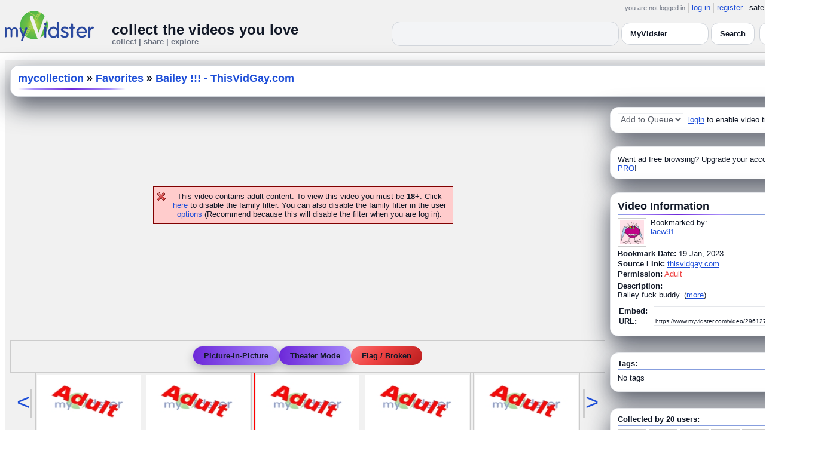

--- FILE ---
content_type: text/javascript
request_url: https://api.myvidster.com/js/smartbanner/jquery.smartbanner.js?v=71
body_size: 4026
content:
/*!
 * jQuery Smart Banner
 * Copyright (c) 2012 Arnold Daniels <arnold@jasny.net>
 * Based on 'jQuery Smart Web App Banner' by Kurt Zenisek @ kzeni.com
 */
!function ($) {
    var SmartBanner = function (options) {
        this.origHtmlMargin = parseFloat($('html').css('margin-top')) // Get the original margin-top of the HTML element so we can take that into account
        this.options = $.extend({}, $.smartbanner.defaults, options)

        var standalone = navigator.standalone // Check if it's already a standalone web app or running within a webui view of an app (not mobile safari)
          , UA = navigator.userAgent

        // Detect banner type (iOS or Android)
        if (this.options.force) {
            this.type = this.options.force
        } else if (UA.match(/Windows Phone 8/i) != null && UA.match(/Touch/i) !== null) {
            this.type = 'windows'
        } else if (UA.match(/iPhone|iPod/i) != null || (UA.match(/iPad/) && this.options.iOSUniversalApp)) {
            if (UA.match(/Safari/i) != null &&
               (UA.match(/CriOS/i) != null ||
               window.Number(UA.substr(UA.indexOf('OS ') + 3, 3).replace('_', '.')) < 6)) this.type = 'ios' // Check webview and native smart banner support (iOS 6+)
        } else if (UA.match(/\bSilk\/(.*\bMobile Safari\b)?/) || UA.match(/\bKF\w/) || UA.match('Kindle Fire')) {
            this.type = 'kindle'
        } else if (UA.match(/Android/i) != null) {
            this.type = 'android'
        }

        // Don't show banner if device isn't iOS or Android, website is loaded in app or user dismissed banner
        if (!this.type || standalone || this.getCookie('sb-closed') || this.getCookie('sb-installed')) {
            return
        }

        // Calculate scale
        this.scale = this.options.scale == 'auto' ? $(window).width() / window.screen.width : this.options.scale
        if (this.scale < 1) this.scale = 1

        // Get info from meta data
        var meta = $(this.type == 'android' ? 'meta[name="google-play-app"]' :
            this.type == 'ios' ? 'meta[name="apple-itunes-app"]' :
            this.type == 'kindle' ? 'meta[name="kindle-fire-app"]' : 'meta[name="msApplication-ID"]');
        if (meta.length == 0) return

        // For Windows Store apps, get the PackageFamilyName for protocol launch
        if (this.type == 'windows') {
            this.appId = $('meta[name="msApplication-PackageFamilyName"]').attr('content');
        } else {
            // Try to pull the appId out of the meta tag and store the result
            var parsedMetaContent = /app-id=([^\s,]+)/.exec(meta.attr('content'));

            if(parsedMetaContent) {
              this.appId = parsedMetaContent[1];
            } else {
              return;
            }
        }

        this.title = this.options.title ? this.options.title : meta.data('title') || $('title').text().replace(/\s*[|\-·].*$/, '')
        this.author = this.options.author ? this.options.author : meta.data('author') || ($('meta[name="author"]').length ? $('meta[name="author"]').attr('content') : window.location.hostname)
        this.iconUrl = meta.data('icon-url');
        this.price = meta.data('price');

        // Create banner
        this.create()
        this.show()
        this.listen()
    }

    SmartBanner.prototype = {

        constructor: SmartBanner

      , create: function() {
            var iconURL
              , link=(this.options.url ? this.options.url : (this.type == 'windows' ? 'ms-windows-store:navigate?appid=' : (this.type == 'android' ? 'market://details?id=' : (this.type == 'kindle' ? 'amzn://apps/android?asin=' : 'https://itunes.apple.com/' + this.options.appStoreLanguage + '/app/id'))) + this.appId)
              , price = this.price || this.options.price
              , inStore=price ? price + ' - ' + (this.type == 'android' ? this.options.inGooglePlay : this.type == 'kindle' ? this.options.inAmazonAppStore : this.type == 'ios' ? this.options.inAppStore : this.options.inWindowsStore) : ''
              , gloss=this.options.iconGloss === null ? (this.type=='ios') : this.options.iconGloss

            if (this.type == 'android' && this.options.GooglePlayParams) {
              link = link + '&referrer=' + this.options.GooglePlayParams;
            }

            var banner = '<div id="smartbanner" class="'+this.type+'"><div class="sb-container"><a href="#" class="sb-close">&times;</a><span class="sb-icon"></span><div class="sb-info"><strong>'+this.title+'</strong><span>'+this.author+'</span><span>'+inStore+'</span></div><a href="'+link+'" class="sb-button"><span>'+this.options.button+'</span></a></div></div>';
            (this.options.layer) ? $(this.options.appendToSelector).append(banner) : $(this.options.appendToSelector).prepend(banner);

            if (this.options.icon) {
                iconURL = this.options.icon
            } else if(this.iconUrl) {
                iconURL = this.iconUrl;
            } else if ($('link[rel="apple-touch-icon-precomposed"]').length > 0) {
                iconURL = $('link[rel="apple-touch-icon-precomposed"]').attr('href')
                if (this.options.iconGloss === null) gloss = false
            } else if ($('link[rel="apple-touch-icon"]').length > 0) {
                iconURL = $('link[rel="apple-touch-icon"]').attr('href')
            } else if ($('meta[name="msApplication-TileImage"]').length > 0) {
              iconURL = $('meta[name="msApplication-TileImage"]').attr('content')
            } else if ($('meta[name="msapplication-TileImage"]').length > 0) { /* redundant because ms docs show two case usages */
              iconURL = $('meta[name="msapplication-TileImage"]').attr('content')
            }

            if (iconURL) {
                $('#smartbanner .sb-icon').css('background-image','url('+iconURL+')')
                if (gloss) $('#smartbanner .sb-icon').addClass('gloss')
            } else{
                $('#smartbanner').addClass('no-icon')
            }

            this.bannerHeight = $('#smartbanner').outerHeight() + 2

            if (this.scale > 1) {
                $('#smartbanner')
                    .css('top', parseFloat($('#smartbanner').css('top')) * this.scale)
                    .css('height', parseFloat($('#smartbanner').css('height')) * this.scale)
                    .hide()
                $('#smartbanner .sb-container')
                    .css('-webkit-transform', 'scale('+this.scale+')')
                    .css('-msie-transform', 'scale('+this.scale+')')
                    .css('-moz-transform', 'scale('+this.scale+')')
                    .css('width', $(window).width() / this.scale)
            }
            $('#smartbanner').css('position', (this.options.layer) ? 'absolute' : 'static')
        }

      , listen: function () {
            $('#smartbanner .sb-close').on('click',$.proxy(this.close, this))
            $('#smartbanner .sb-button').on('click',$.proxy(this.install, this))
        }

      , show: function(callback) {
            var banner = $('#smartbanner');
            banner.stop();

            if (this.options.layer) {
                banner.animate({top: 0, display: 'block'}, this.options.speedIn).addClass('shown').show();
                $(this.pushSelector).animate({paddingTop: this.origHtmlMargin + (this.bannerHeight * this.scale)}, this.options.speedIn, 'swing', callback);
            } else {
                if ($.support.transition) {
                    banner.animate({top:0},this.options.speedIn).addClass('shown');
                    var transitionCallback = function() {
                        $('html').removeClass('sb-animation');
                        if (callback) {
                            callback();
                        }
                    };
                    $(this.pushSelector).addClass('sb-animation').one($.support.transition.end, transitionCallback).emulateTransitionEnd(this.options.speedIn).css('margin-top', this.origHtmlMargin+(this.bannerHeight*this.scale));
                } else {
                    banner.slideDown(this.options.speedIn).addClass('shown');
                }
            }
        }

      , hide: function(callback) {
            var banner = $('#smartbanner');
            banner.stop();

            if (this.options.layer) {
                banner.animate({top: -1 * this.bannerHeight * this.scale, display: 'block'}, this.options.speedIn).removeClass('shown');
                $(this.pushSelector).animate({paddingTop: this.origHtmlMargin}, this.options.speedIn, 'swing', callback);
            } else {
                if ($.support.transition) {
                    if ( this.type !== 'android' )
                      banner.css('top', -1*this.bannerHeight*this.scale).removeClass('shown');
                    else
                      banner.css({display:'none'}).removeClass('shown');
                    var transitionCallback = function() {
                        $('html').removeClass('sb-animation');
                        if (callback) {
                            callback();
                        }
                    };
                    $(this.pushSelector).addClass('sb-animation').one($.support.transition.end, transitionCallback).emulateTransitionEnd(this.options.speedOut).css('margin-top', this.origHtmlMargin);
                } else {
                    banner.slideUp(this.options.speedOut).removeClass('shown');
                }
            }
        }

      , close: function(e) {
            e.preventDefault()
            this.hide()
            this.setCookie('sb-closed','true',this.options.daysHidden);
        }

      , install: function(e) {
			if (this.options.hideOnInstall) {
				this.hide()
			}
            this.setCookie('sb-installed','true',this.options.daysReminder)
        }

      , setCookie: function(name, value, exdays) {
            var exdate = new Date()
            exdate.setDate(exdate.getDate()+exdays)
            value=encodeURI(value)+((exdays==null)?'':'; expires='+exdate.toUTCString())
            document.cookie=name+'='+value+'; path=/;'
        }

      , getCookie: function(name) {
            var i,x,y,ARRcookies = document.cookie.split(";")
            for(i=0;i<ARRcookies.length;i++) {
                x = ARRcookies[i].substr(0,ARRcookies[i].indexOf("="))
                y = ARRcookies[i].substr(ARRcookies[i].indexOf("=")+1)
                x = x.replace(/^\s+|\s+$/g,"")
                if (x==name) {
                    return decodeURI(y)
                }
            }
            return null
        }

      // Demo only
      , switchType: function() {
          var that = this

          this.hide(function () {
              that.type = that.type == 'android' ? 'ios' : 'android'
              var meta = $(that.type == 'android' ? 'meta[name="google-play-app"]' : 'meta[name="apple-itunes-app"]').attr('content')
              that.appId = /app-id=([^\s,]+)/.exec(meta)[1]

              $('#smartbanner').detach()
              that.create()
              that.show()
          })
      }
    }

    $.smartbanner = function (option) {
        var $window = $(window)
        , data = $window.data('smartbanner')
        , options = typeof option == 'object' && option
        if (!data) $window.data('smartbanner', (data = new SmartBanner(options)))
        if (typeof option == 'string') data[option]()
    }

    // override these globally if you like (they are all optional)
    $.smartbanner.defaults = {
        title: null, // What the title of the app should be in the banner (defaults to <title>)
        author: null, // What the author of the app should be in the banner (defaults to <meta name="author"> or hostname)
        price: 'FREE', // Price of the app
        appStoreLanguage: 'us', // Language code for App Store
        inAppStore: 'On the App Store', // Text of price for iOS
        inGooglePlay: 'In Google Play', // Text of price for Android
        inAmazonAppStore: 'In the Amazon Appstore',
        inWindowsStore: 'In the Windows Store', //Text of price for Windows
        GooglePlayParams: null, // Aditional parameters for the market
        icon: null, // The URL of the icon (defaults to <meta name="apple-touch-icon">)
        iconGloss: null, // Force gloss effect for iOS even for precomposed
        button: 'VIEW', // Text for the install button
        url: null, // The URL for the button. Keep null if you want the button to link to the app store.
        scale: 'auto', // Scale based on viewport size (set to 1 to disable)
        speedIn: 300, // Show animation speed of the banner
        speedOut: 400, // Close animation speed of the banner
        daysHidden: 15, // Duration to hide the banner after being closed (0 = always show banner)
        daysReminder: 90, // Duration to hide the banner after "VIEW" is clicked *separate from when the close button is clicked* (0 = always show banner)
        force: null, // Choose 'ios', 'android' or 'windows'. Don't do a browser check, just always show this banner
        hideOnInstall: true, // Hide the banner after "VIEW" is clicked.
        layer: false, // Display as overlay layer or slide down the page
        iOSUniversalApp: true, // If the iOS App is a universal app for both iPad and iPhone, display Smart Banner to iPad users, too.
        appendToSelector: 'body', //Append the banner to a specific selector
		pushSelector: 'html' // What element is going to push the site content down; this is where the banner append animation will start.
    }

    $.smartbanner.Constructor = SmartBanner;


    // ============================================================
    // Bootstrap transition
    // Copyright 2011-2014 Twitter, Inc.
    // Licensed under MIT (https://github.com/twbs/bootstrap/blob/master/LICENSE)

    function transitionEnd() {
        var el = document.createElement('smartbanner')

        var transEndEventNames = {
            WebkitTransition: 'webkitTransitionEnd',
            MozTransition: 'transitionend',
            OTransition: 'oTransitionEnd otransitionend',
            transition: 'transitionend'
        }

        for (var name in transEndEventNames) {
            if (el.style[name] !== undefined) {
                return {end: transEndEventNames[name]}
            }
        }

        return false // explicit for ie8 (  ._.)
    }

    if ($.support.transition !== undefined)
        return  // Prevent conflict with Twitter Bootstrap

    // http://blog.alexmaccaw.com/css-transitions
    $.fn.emulateTransitionEnd = function(duration) {
        var called = false, $el = this
        $(this).one($.support.transition.end, function() {
            called = true
        })
        var callback = function() {
            if (!called) $($el).trigger($.support.transition.end)
        }
        setTimeout(callback, duration)
        return this
    }

    $(function() {
        $.support.transition = transitionEnd()
    })
    // ============================================================

}(window.jQuery);
